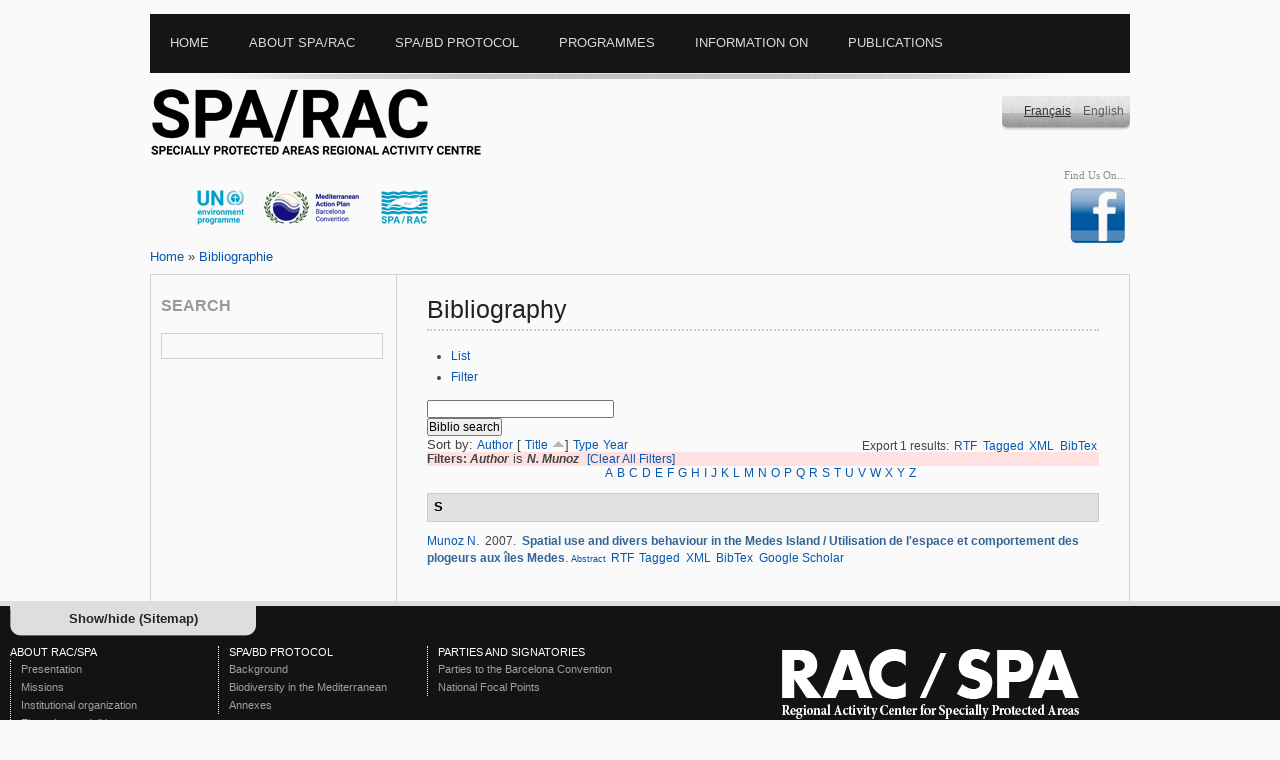

--- FILE ---
content_type: text/css
request_url: https://www.rac-spa.org/sites/all/modules/simplenews/simplenews.css?w
body_size: 101
content:

.simplenews-subscription-filter .form-item { 
  clear: both;
  line-height: 1.75em;
  margin: 0pt 1em 0pt 0pt;
}

.simplenews-subscription-filter .form-item label { 
  float: left;
  width: 12em; 
}

.simplenews-subscription-filter .spacer {
  margin-left: 12em;  
}

.simplenews-subscription-filter .form-select, 
.simplenews-subscription-filter .form-text {
  width: 14em;
}

.block-simplenews .issues-link,
.block-simplenews .issues-list {
  margin-top: 1em;
}

.block-simplenews .issues-list .newsletter-created {
  display: none;
}
